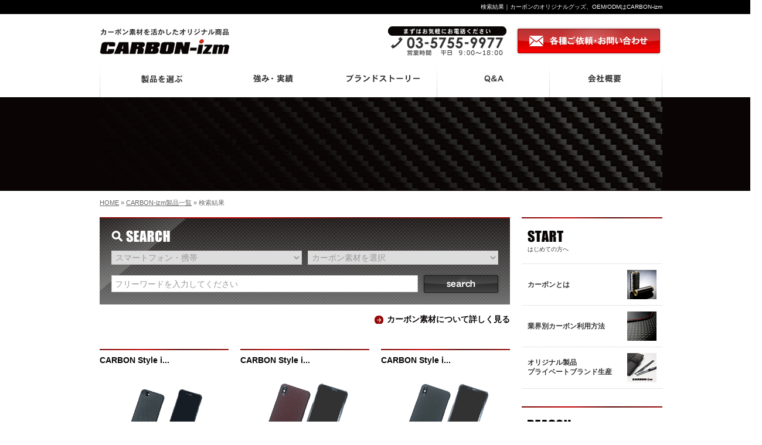

--- FILE ---
content_type: text/html; charset=UTF-8
request_url: https://www.carbon-izm.com/?product_cat=sp_mobile&c_material=&product_status=&s=
body_size: 9573
content:
<?xml version="1.0" encoding="UTF-8"?><!DOCTYPE html PUBLIC "-//W3C//DTD XHTML 1.0 Transitional//EN" "http://www.w3.org/TR/xhtml1/DTD/xhtml1-transitional.dtd">
<html xmlns="http://www.w3.org/1999/xhtml" xml:lang="ja" lang="ja">
<head><!-- Google Tag Manager -->
<script>(function(w,d,s,l,i){w[l]=w[l]||[];w[l].push({'gtm.start':
new Date().getTime(),event:'gtm.js'});var f=d.getElementsByTagName(s)[0],
j=d.createElement(s),dl=l!='dataLayer'?'&l='+l:'';j.async=true;j.src=
'https://www.googletagmanager.com/gtm.js?id='+i+dl;f.parentNode.insertBefore(j,f);
})(window,document,'script','dataLayer','GTM-WXLCBRG');</script>
<!-- End Google Tag Manager -->
<meta http-equiv="Content-Type" content="text/html; charset=utf-8" />
<meta http-equiv="content-style-type" content="text/css" />
<meta http-equiv="content-script-type" content="text/javascript" />
<title>検索結果｜カーボン製品の製作・素材加工はCARBON-izm</title>
<meta name="keywords" content="カーボン製品,素材,ケース,財布,アタッシュケース,イベント,新製品" />
<meta name="description" content="カーボン製オリジナルグッズの製作・加工を行うCARBON-izmの各種イベント出店情報、新製品情報をご案内します。当社は、素材にカーボンを使ったオリジナルグッズや、OEM/ODM製品の製作・加工を承っています。企画から設計・生産までの一貫対応で、高いデザイン性と品質を両立いたします。" />
<link href="https://www.carbon-izm.com/css/styles.css" rel="stylesheet" type="text/css" media="all" />

<!--    --><!--        <link href="https://www.carbon-izm.com/css/styles.css" rel="stylesheet" type="text/css" media="all" />-->
<!--    -->
<link href="https://www.carbon-izm.com/wp/wp-content/themes/trykits/style.css" rel="stylesheet" type="text/css" />
<script type="text/javascript" src="https://www.carbon-izm.com/js/common.js"></script>
<script type="text/javascript" src="https://www.carbon-izm.com/js/heightLine.js"></script><!-- Google Analytics start -->
<script type="text/javascript" src="https://www.carbon-izm.com/js/placeholder.js"></script>
<script type="text/javascript">
$(function(){
	$("#content .searchBox dl input:text").setupPlaceholder();
});
</script>

<!-- FB btn -->
<div id="fb-root"></div>
<script>(function(d, s, id) {
  var js, fjs = d.getElementsByTagName(s)[0];
  if (d.getElementById(id)) return;
  js = d.createElement(s); js.id = id;
  js.src = "//connect.facebook.net/ja_JP/sdk.js#xfbml=1&version=v2.3";
  fjs.parentNode.insertBefore(js, fjs);
}(document, 'script', 'facebook-jssdk'));</script>

<meta name='robots' content='noindex, follow, max-image-preview:large' />
	<style>img:is([sizes="auto" i], [sizes^="auto," i]) { contain-intrinsic-size: 3000px 1500px }</style>
	<script type="text/javascript">
/* <![CDATA[ */
window._wpemojiSettings = {"baseUrl":"https:\/\/s.w.org\/images\/core\/emoji\/15.0.3\/72x72\/","ext":".png","svgUrl":"https:\/\/s.w.org\/images\/core\/emoji\/15.0.3\/svg\/","svgExt":".svg","source":{"concatemoji":"https:\/\/www.carbon-izm.com\/wp\/wp-includes\/js\/wp-emoji-release.min.js?ver=6.7.4"}};
/*! This file is auto-generated */
!function(i,n){var o,s,e;function c(e){try{var t={supportTests:e,timestamp:(new Date).valueOf()};sessionStorage.setItem(o,JSON.stringify(t))}catch(e){}}function p(e,t,n){e.clearRect(0,0,e.canvas.width,e.canvas.height),e.fillText(t,0,0);var t=new Uint32Array(e.getImageData(0,0,e.canvas.width,e.canvas.height).data),r=(e.clearRect(0,0,e.canvas.width,e.canvas.height),e.fillText(n,0,0),new Uint32Array(e.getImageData(0,0,e.canvas.width,e.canvas.height).data));return t.every(function(e,t){return e===r[t]})}function u(e,t,n){switch(t){case"flag":return n(e,"\ud83c\udff3\ufe0f\u200d\u26a7\ufe0f","\ud83c\udff3\ufe0f\u200b\u26a7\ufe0f")?!1:!n(e,"\ud83c\uddfa\ud83c\uddf3","\ud83c\uddfa\u200b\ud83c\uddf3")&&!n(e,"\ud83c\udff4\udb40\udc67\udb40\udc62\udb40\udc65\udb40\udc6e\udb40\udc67\udb40\udc7f","\ud83c\udff4\u200b\udb40\udc67\u200b\udb40\udc62\u200b\udb40\udc65\u200b\udb40\udc6e\u200b\udb40\udc67\u200b\udb40\udc7f");case"emoji":return!n(e,"\ud83d\udc26\u200d\u2b1b","\ud83d\udc26\u200b\u2b1b")}return!1}function f(e,t,n){var r="undefined"!=typeof WorkerGlobalScope&&self instanceof WorkerGlobalScope?new OffscreenCanvas(300,150):i.createElement("canvas"),a=r.getContext("2d",{willReadFrequently:!0}),o=(a.textBaseline="top",a.font="600 32px Arial",{});return e.forEach(function(e){o[e]=t(a,e,n)}),o}function t(e){var t=i.createElement("script");t.src=e,t.defer=!0,i.head.appendChild(t)}"undefined"!=typeof Promise&&(o="wpEmojiSettingsSupports",s=["flag","emoji"],n.supports={everything:!0,everythingExceptFlag:!0},e=new Promise(function(e){i.addEventListener("DOMContentLoaded",e,{once:!0})}),new Promise(function(t){var n=function(){try{var e=JSON.parse(sessionStorage.getItem(o));if("object"==typeof e&&"number"==typeof e.timestamp&&(new Date).valueOf()<e.timestamp+604800&&"object"==typeof e.supportTests)return e.supportTests}catch(e){}return null}();if(!n){if("undefined"!=typeof Worker&&"undefined"!=typeof OffscreenCanvas&&"undefined"!=typeof URL&&URL.createObjectURL&&"undefined"!=typeof Blob)try{var e="postMessage("+f.toString()+"("+[JSON.stringify(s),u.toString(),p.toString()].join(",")+"));",r=new Blob([e],{type:"text/javascript"}),a=new Worker(URL.createObjectURL(r),{name:"wpTestEmojiSupports"});return void(a.onmessage=function(e){c(n=e.data),a.terminate(),t(n)})}catch(e){}c(n=f(s,u,p))}t(n)}).then(function(e){for(var t in e)n.supports[t]=e[t],n.supports.everything=n.supports.everything&&n.supports[t],"flag"!==t&&(n.supports.everythingExceptFlag=n.supports.everythingExceptFlag&&n.supports[t]);n.supports.everythingExceptFlag=n.supports.everythingExceptFlag&&!n.supports.flag,n.DOMReady=!1,n.readyCallback=function(){n.DOMReady=!0}}).then(function(){return e}).then(function(){var e;n.supports.everything||(n.readyCallback(),(e=n.source||{}).concatemoji?t(e.concatemoji):e.wpemoji&&e.twemoji&&(t(e.twemoji),t(e.wpemoji)))}))}((window,document),window._wpemojiSettings);
/* ]]> */
</script>
<style id='wp-emoji-styles-inline-css' type='text/css'>

	img.wp-smiley, img.emoji {
		display: inline !important;
		border: none !important;
		box-shadow: none !important;
		height: 1em !important;
		width: 1em !important;
		margin: 0 0.07em !important;
		vertical-align: -0.1em !important;
		background: none !important;
		padding: 0 !important;
	}
</style>
<link rel='stylesheet' id='wp-block-library-css' href='https://www.carbon-izm.com/wp/wp-includes/css/dist/block-library/style.min.css?ver=6.7.4' type='text/css' media='all' />
<style id='classic-theme-styles-inline-css' type='text/css'>
/*! This file is auto-generated */
.wp-block-button__link{color:#fff;background-color:#32373c;border-radius:9999px;box-shadow:none;text-decoration:none;padding:calc(.667em + 2px) calc(1.333em + 2px);font-size:1.125em}.wp-block-file__button{background:#32373c;color:#fff;text-decoration:none}
</style>
<style id='global-styles-inline-css' type='text/css'>
:root{--wp--preset--aspect-ratio--square: 1;--wp--preset--aspect-ratio--4-3: 4/3;--wp--preset--aspect-ratio--3-4: 3/4;--wp--preset--aspect-ratio--3-2: 3/2;--wp--preset--aspect-ratio--2-3: 2/3;--wp--preset--aspect-ratio--16-9: 16/9;--wp--preset--aspect-ratio--9-16: 9/16;--wp--preset--color--black: #000000;--wp--preset--color--cyan-bluish-gray: #abb8c3;--wp--preset--color--white: #ffffff;--wp--preset--color--pale-pink: #f78da7;--wp--preset--color--vivid-red: #cf2e2e;--wp--preset--color--luminous-vivid-orange: #ff6900;--wp--preset--color--luminous-vivid-amber: #fcb900;--wp--preset--color--light-green-cyan: #7bdcb5;--wp--preset--color--vivid-green-cyan: #00d084;--wp--preset--color--pale-cyan-blue: #8ed1fc;--wp--preset--color--vivid-cyan-blue: #0693e3;--wp--preset--color--vivid-purple: #9b51e0;--wp--preset--gradient--vivid-cyan-blue-to-vivid-purple: linear-gradient(135deg,rgba(6,147,227,1) 0%,rgb(155,81,224) 100%);--wp--preset--gradient--light-green-cyan-to-vivid-green-cyan: linear-gradient(135deg,rgb(122,220,180) 0%,rgb(0,208,130) 100%);--wp--preset--gradient--luminous-vivid-amber-to-luminous-vivid-orange: linear-gradient(135deg,rgba(252,185,0,1) 0%,rgba(255,105,0,1) 100%);--wp--preset--gradient--luminous-vivid-orange-to-vivid-red: linear-gradient(135deg,rgba(255,105,0,1) 0%,rgb(207,46,46) 100%);--wp--preset--gradient--very-light-gray-to-cyan-bluish-gray: linear-gradient(135deg,rgb(238,238,238) 0%,rgb(169,184,195) 100%);--wp--preset--gradient--cool-to-warm-spectrum: linear-gradient(135deg,rgb(74,234,220) 0%,rgb(151,120,209) 20%,rgb(207,42,186) 40%,rgb(238,44,130) 60%,rgb(251,105,98) 80%,rgb(254,248,76) 100%);--wp--preset--gradient--blush-light-purple: linear-gradient(135deg,rgb(255,206,236) 0%,rgb(152,150,240) 100%);--wp--preset--gradient--blush-bordeaux: linear-gradient(135deg,rgb(254,205,165) 0%,rgb(254,45,45) 50%,rgb(107,0,62) 100%);--wp--preset--gradient--luminous-dusk: linear-gradient(135deg,rgb(255,203,112) 0%,rgb(199,81,192) 50%,rgb(65,88,208) 100%);--wp--preset--gradient--pale-ocean: linear-gradient(135deg,rgb(255,245,203) 0%,rgb(182,227,212) 50%,rgb(51,167,181) 100%);--wp--preset--gradient--electric-grass: linear-gradient(135deg,rgb(202,248,128) 0%,rgb(113,206,126) 100%);--wp--preset--gradient--midnight: linear-gradient(135deg,rgb(2,3,129) 0%,rgb(40,116,252) 100%);--wp--preset--font-size--small: 13px;--wp--preset--font-size--medium: 20px;--wp--preset--font-size--large: 36px;--wp--preset--font-size--x-large: 42px;--wp--preset--spacing--20: 0.44rem;--wp--preset--spacing--30: 0.67rem;--wp--preset--spacing--40: 1rem;--wp--preset--spacing--50: 1.5rem;--wp--preset--spacing--60: 2.25rem;--wp--preset--spacing--70: 3.38rem;--wp--preset--spacing--80: 5.06rem;--wp--preset--shadow--natural: 6px 6px 9px rgba(0, 0, 0, 0.2);--wp--preset--shadow--deep: 12px 12px 50px rgba(0, 0, 0, 0.4);--wp--preset--shadow--sharp: 6px 6px 0px rgba(0, 0, 0, 0.2);--wp--preset--shadow--outlined: 6px 6px 0px -3px rgba(255, 255, 255, 1), 6px 6px rgba(0, 0, 0, 1);--wp--preset--shadow--crisp: 6px 6px 0px rgba(0, 0, 0, 1);}:where(.is-layout-flex){gap: 0.5em;}:where(.is-layout-grid){gap: 0.5em;}body .is-layout-flex{display: flex;}.is-layout-flex{flex-wrap: wrap;align-items: center;}.is-layout-flex > :is(*, div){margin: 0;}body .is-layout-grid{display: grid;}.is-layout-grid > :is(*, div){margin: 0;}:where(.wp-block-columns.is-layout-flex){gap: 2em;}:where(.wp-block-columns.is-layout-grid){gap: 2em;}:where(.wp-block-post-template.is-layout-flex){gap: 1.25em;}:where(.wp-block-post-template.is-layout-grid){gap: 1.25em;}.has-black-color{color: var(--wp--preset--color--black) !important;}.has-cyan-bluish-gray-color{color: var(--wp--preset--color--cyan-bluish-gray) !important;}.has-white-color{color: var(--wp--preset--color--white) !important;}.has-pale-pink-color{color: var(--wp--preset--color--pale-pink) !important;}.has-vivid-red-color{color: var(--wp--preset--color--vivid-red) !important;}.has-luminous-vivid-orange-color{color: var(--wp--preset--color--luminous-vivid-orange) !important;}.has-luminous-vivid-amber-color{color: var(--wp--preset--color--luminous-vivid-amber) !important;}.has-light-green-cyan-color{color: var(--wp--preset--color--light-green-cyan) !important;}.has-vivid-green-cyan-color{color: var(--wp--preset--color--vivid-green-cyan) !important;}.has-pale-cyan-blue-color{color: var(--wp--preset--color--pale-cyan-blue) !important;}.has-vivid-cyan-blue-color{color: var(--wp--preset--color--vivid-cyan-blue) !important;}.has-vivid-purple-color{color: var(--wp--preset--color--vivid-purple) !important;}.has-black-background-color{background-color: var(--wp--preset--color--black) !important;}.has-cyan-bluish-gray-background-color{background-color: var(--wp--preset--color--cyan-bluish-gray) !important;}.has-white-background-color{background-color: var(--wp--preset--color--white) !important;}.has-pale-pink-background-color{background-color: var(--wp--preset--color--pale-pink) !important;}.has-vivid-red-background-color{background-color: var(--wp--preset--color--vivid-red) !important;}.has-luminous-vivid-orange-background-color{background-color: var(--wp--preset--color--luminous-vivid-orange) !important;}.has-luminous-vivid-amber-background-color{background-color: var(--wp--preset--color--luminous-vivid-amber) !important;}.has-light-green-cyan-background-color{background-color: var(--wp--preset--color--light-green-cyan) !important;}.has-vivid-green-cyan-background-color{background-color: var(--wp--preset--color--vivid-green-cyan) !important;}.has-pale-cyan-blue-background-color{background-color: var(--wp--preset--color--pale-cyan-blue) !important;}.has-vivid-cyan-blue-background-color{background-color: var(--wp--preset--color--vivid-cyan-blue) !important;}.has-vivid-purple-background-color{background-color: var(--wp--preset--color--vivid-purple) !important;}.has-black-border-color{border-color: var(--wp--preset--color--black) !important;}.has-cyan-bluish-gray-border-color{border-color: var(--wp--preset--color--cyan-bluish-gray) !important;}.has-white-border-color{border-color: var(--wp--preset--color--white) !important;}.has-pale-pink-border-color{border-color: var(--wp--preset--color--pale-pink) !important;}.has-vivid-red-border-color{border-color: var(--wp--preset--color--vivid-red) !important;}.has-luminous-vivid-orange-border-color{border-color: var(--wp--preset--color--luminous-vivid-orange) !important;}.has-luminous-vivid-amber-border-color{border-color: var(--wp--preset--color--luminous-vivid-amber) !important;}.has-light-green-cyan-border-color{border-color: var(--wp--preset--color--light-green-cyan) !important;}.has-vivid-green-cyan-border-color{border-color: var(--wp--preset--color--vivid-green-cyan) !important;}.has-pale-cyan-blue-border-color{border-color: var(--wp--preset--color--pale-cyan-blue) !important;}.has-vivid-cyan-blue-border-color{border-color: var(--wp--preset--color--vivid-cyan-blue) !important;}.has-vivid-purple-border-color{border-color: var(--wp--preset--color--vivid-purple) !important;}.has-vivid-cyan-blue-to-vivid-purple-gradient-background{background: var(--wp--preset--gradient--vivid-cyan-blue-to-vivid-purple) !important;}.has-light-green-cyan-to-vivid-green-cyan-gradient-background{background: var(--wp--preset--gradient--light-green-cyan-to-vivid-green-cyan) !important;}.has-luminous-vivid-amber-to-luminous-vivid-orange-gradient-background{background: var(--wp--preset--gradient--luminous-vivid-amber-to-luminous-vivid-orange) !important;}.has-luminous-vivid-orange-to-vivid-red-gradient-background{background: var(--wp--preset--gradient--luminous-vivid-orange-to-vivid-red) !important;}.has-very-light-gray-to-cyan-bluish-gray-gradient-background{background: var(--wp--preset--gradient--very-light-gray-to-cyan-bluish-gray) !important;}.has-cool-to-warm-spectrum-gradient-background{background: var(--wp--preset--gradient--cool-to-warm-spectrum) !important;}.has-blush-light-purple-gradient-background{background: var(--wp--preset--gradient--blush-light-purple) !important;}.has-blush-bordeaux-gradient-background{background: var(--wp--preset--gradient--blush-bordeaux) !important;}.has-luminous-dusk-gradient-background{background: var(--wp--preset--gradient--luminous-dusk) !important;}.has-pale-ocean-gradient-background{background: var(--wp--preset--gradient--pale-ocean) !important;}.has-electric-grass-gradient-background{background: var(--wp--preset--gradient--electric-grass) !important;}.has-midnight-gradient-background{background: var(--wp--preset--gradient--midnight) !important;}.has-small-font-size{font-size: var(--wp--preset--font-size--small) !important;}.has-medium-font-size{font-size: var(--wp--preset--font-size--medium) !important;}.has-large-font-size{font-size: var(--wp--preset--font-size--large) !important;}.has-x-large-font-size{font-size: var(--wp--preset--font-size--x-large) !important;}
:where(.wp-block-post-template.is-layout-flex){gap: 1.25em;}:where(.wp-block-post-template.is-layout-grid){gap: 1.25em;}
:where(.wp-block-columns.is-layout-flex){gap: 2em;}:where(.wp-block-columns.is-layout-grid){gap: 2em;}
:root :where(.wp-block-pullquote){font-size: 1.5em;line-height: 1.6;}
</style>
<link rel="https://api.w.org/" href="https://www.carbon-izm.com/wp-json/" /><link rel="icon" href="https://www.carbon-izm.com/wp/wp-content/uploads/2022/06/cropped-info_photo02-32x32.jpg" sizes="32x32" />
<link rel="icon" href="https://www.carbon-izm.com/wp/wp-content/uploads/2022/06/cropped-info_photo02-192x192.jpg" sizes="192x192" />
<link rel="apple-touch-icon" href="https://www.carbon-izm.com/wp/wp-content/uploads/2022/06/cropped-info_photo02-180x180.jpg" />
<meta name="msapplication-TileImage" content="https://www.carbon-izm.com/wp/wp-content/uploads/2022/06/cropped-info_photo02-270x270.jpg" />
		<style type="text/css" id="wp-custom-css">
			.sEcshop  {
	overflow: hidden;
	height: 40px;
	margin: 10px 0;
	padding: 0;
}
.sEcshop a {
	display: block;
	position: relative;
	z-index: 100;
	text-align:center;
	background: #ddd;
	color: #000;
	font-weight: bold;
	line-height: 40px;
	text-decoration:none;
}
.sEcshop a:before {
	display: block;
	content: "";
	position: absolute;
	top: 35%;
	left: 15px;
	width: 0;
	height: 0;
	border: 6px solid transparent;       
	border-left: 6px solid #880000;
}
.sEcshop a:hover {
		background: #e5e5e5;
}		</style>
		
<!-- Google Analytics start -->
<script type="text/javascript">
  (function(i,s,o,g,r,a,m){i['GoogleAnalyticsObject']=r;i[r]=i[r]||function(){
  (i[r].q=i[r].q||[]).push(arguments)},i[r].l=1*new Date();a=s.createElement(o),
  m=s.getElementsByTagName(o)[0];a.async=1;a.src=g;m.parentNode.insertBefore(a,m)
  })(window,document,'script','//www.google-analytics.com/analytics.js','ga');

  ga('create', 'UA-62933501-18', 'auto');
  ga('send', 'pageview');

</script>
<!-- Google Analytics end -->
<link rel="alternate" media="only screen and (max-width: 640px)" href="https://carbon-izm.smart-change.info/?product_cat=sp_mobile&c_material=&product_status=&s=" />
<!-- SmartChange start -->
<script type="text/javascript">
/**
 * Smart Change Distribution 
 * please place this code below the tag of Google Analytics.
 * このタグをGAタグより下に設置してください。
 */
!function(){
	var ACCOUNT = 'carbon-izm',
		DOMAIN  = 'carbon-izm.com',
		MOBILE  = /(?:iPhone|iPod|Android.*Mobile|IEMobile)/i,
		h = (document.referrer || '').match(/^http[s]?\:\/\/([^\/]+)\//i) ? RegExp.$1 : '';
	
	if( ( !h || ( !h.match(ACCOUNT) && !h.match(DOMAIN) ) ) && MOBILE.exec( navigator.userAgent ) ) {
		if(confirm("このサイトにはスマートフォン用のサイトがあります。\n表示しますか？")){
			var dest = location.protocol + '//' + ACCOUNT + '.smart-change.info' + 
						location.pathname + (location.search||'') + (location.hash||'');
				location.href = dest;
		}
	}
}()
</script>
<!-- SmartChange end -->
	
<!-- Global site tag (gtag.js) - Google Analytics -->
<script async src="https://www.googletagmanager.com/gtag/js?id=UA-158891212-1"></script>
<script>
  window.dataLayer = window.dataLayer || [];
  function gtag(){dataLayer.push(arguments);}
  gtag('js', new Date());

  gtag('config', 'UA-158891212-1');
</script>	

<meta property="og:url" content="https://www.carbon-izm.com/product/">
<meta property="og:type" content="website">
<meta property="og:image" content="https://www.carbon-izm.com/images/index_photo02.jpg">
<meta property="og:title" content="CARBON-izm製品一覧｜カーボン製品の製作・素材加工はCARBON-izm">
</head>
<body id="product"><!-- Google Tag Manager (noscript) -->
<noscript><iframe src="https://www.googletagmanager.com/ns.html?id=GTM-WXLCBRG"
height="0" width="0" style="display:none;visibility:hidden"></iframe></noscript>
<!-- End Google Tag Manager (noscript) -->
<div id="container">
	<div id="header">
		<h1><span> 検索結果｜カーボンのオリジナルグッズ、OEM/ODMはCARBON-izm</span></h1>
		<div class="hBox clearfix">
			<div class="logo"><a href="https://www.carbon-izm.com/"><img src="https://www.carbon-izm.com/images/header_logo.png" alt="カーボン素材を活かしたオリジナル商品 CARBON-izm" width="221" height="45" /></a></div>
			<ul class="contactUl clearfix">
				<li><img src="https://www.carbon-izm.com/images/header_tel.png" alt="まずはお気軽にお電話ください 03-5755-9977" width="202" height="50" /></li>
				<li><a href="https://www.carbon-izm.com/contact/"><img src="https://www.carbon-izm.com/images/com_link01_off.jpg" alt="各種ご依頼・お問い合わせ" width="251" height="50" /></a></li>
			</ul>
		</div>
	</div>
	<!-- /#header -->
		<div id="gNavi">
		<ul id="nav" class="clearfix">
			<li class="navi01"><a href="https://www.carbon-izm.com/product/"><img src="https://www.carbon-izm.com/images/g_navi01_off.jpg" alt="製品を選ぶ" width="180" height="60" /></a>
								<div class="menuBox clearfix">
										<div class="subBox"><p><a href="https://www.carbon-izm.com/?product_cat=home_fashion&c_material=&product_status=&s=">ホームファッション</a></p><p><a href="https://www.carbon-izm.com/?product_cat=%e3%82%b5%e3%83%b3%e3%83%97%e3%83%ab&c_material=&product_status=&s=">サンプル</a></p><p><a href="https://www.carbon-izm.com/?product_cat=%e3%83%93%e3%82%b8%e3%83%8d%e3%82%b9&c_material=&product_status=&s=">ビジネス</a></p><p><a href="https://www.carbon-izm.com/?product_cat=pc_desctop&c_material=&product_status=&s=">PC・デスクトップ</a></p><p><a href="https://www.carbon-izm.com/?product_cat=bag&c_material=&product_status=&s=">バッグ・カバン</a></p></div>
					<div class="subBox"><p><a href="https://www.carbon-izm.com/?product_cat=material_diy&c_material=&product_status=&s=">マテリアル・DIY</a></p><p><a href="https://www.carbon-izm.com/?product_cat=%e3%83%95%e3%82%a1%e3%83%83%e3%82%b7%e3%83%a7%e3%83%b3&c_material=&product_status=&s=">ファッション</a></p><p><a href="https://www.carbon-izm.com/?product_cat=new_arrival&c_material=&product_status=&s=">新商品</a></p><p><a href="https://www.carbon-izm.com/?product_cat=sp_mobile&c_material=&product_status=&s=">スマートフォン・携帯</a></p><p><a href="https://www.carbon-izm.com/?product_cat=key_ring&c_material=&product_status=&s=">キーホルダー</a></p></div>
					<div class="subBox"><p><a href="https://www.carbon-izm.com/?product_cat=others&c_material=&product_status=&s=">その他</a></p><p><a href="https://www.carbon-izm.com/?product_cat=%e3%82%aa%e3%83%bc%e3%83%88%e3%82%a2%e3%82%af%e3%82%bb%e3%82%b5%e3%83%aa%e3%83%bc&c_material=&product_status=&s=">オートアクセサリー</a></p><p><a href="https://www.carbon-izm.com/?product_cat=stationery&c_material=&product_status=&s=">ステーショナリー（ペン・定規・ノート）</a></p><p><a href="https://www.carbon-izm.com/?product_cat=wallet&c_material=&product_status=&s=">財布・カードケース</a></p><p><a href="https://www.carbon-izm.com/?product_cat=auto_parts&c_material=&product_status=&s=">オートパーツ</a></p></div>
				</div>
							</li>
			<li class="navi02"><a href="https://www.carbon-izm.com/advantage/"><img src="https://www.carbon-izm.com/images/g_navi02_off.jpg" alt="強み・実績" width="180" height="60" /></a></li>
			<li class="navi03"><a href="https://www.carbon-izm.com/advantage/story.php"><img src="https://www.carbon-izm.com/images/g_navi03_off.jpg" alt="ブランドストーリー" width="180" height="60" /></a></li>
			<li class="navi04"><a href="https://www.carbon-izm.com/company/"><img src="https://www.carbon-izm.com/images/g_navi04_off.jpg" alt="お問い合わせからの流れ" width="180" height="60" /></a></li>
			<li class="navi05"><a href="https://www.carbon-izm.com/company/privacy.php"><img src="https://www.carbon-izm.com/images/g_navi05_off.jpg" alt="会社概要" width="180" height="60" /></a></li>
		</ul>
	</div>
	<!-- /#gNavi --> 
	<div class="pageTitle">
		<h2>CARBON-izm製品一覧</h2>
	</div>
	<div id="main" class="clearfix">
		<div class="socialBox clearfix">
			<ul class="pagePath">
				<li><a href="https://www.carbon-izm.com/">HOME</a> &raquo; </li>
				<li><a href="https://www.carbon-izm.com/product/">CARBON-izm製品一覧</a> &raquo; </li>
				<li>検索結果</li>
			</ul>
			<div class="fb-like" data-href="https://www.carbon-izm.com/product/" data-layout="button_count" data-action="like" data-show-faces="true" data-share="false"></div>
		</div>
		<div id="content">
						<div class="searchBox">
				<p><img src="https://www.carbon-izm.com/images/product_imgtext.png" alt="SEARCH" /></p>
				<form method="get" action="https://www.carbon-izm.com">
					<ul class="clearfix">
						<li>
							<select name="product_cat">
								<option value="">製品カテゴリを選択</option>
																<option value="home_fashion">ホームファッション</option>
																<option value="material_diy">マテリアル・DIY</option>
																<option value="others">その他</option>
																<option value="%e3%82%b5%e3%83%b3%e3%83%97%e3%83%ab">サンプル</option>
																<option value="%e3%83%95%e3%82%a1%e3%83%83%e3%82%b7%e3%83%a7%e3%83%b3">ファッション</option>
																<option value="%e3%82%aa%e3%83%bc%e3%83%88%e3%82%a2%e3%82%af%e3%82%bb%e3%82%b5%e3%83%aa%e3%83%bc">オートアクセサリー</option>
																<option value="%e3%83%93%e3%82%b8%e3%83%8d%e3%82%b9">ビジネス</option>
																<option value="new_arrival">新商品</option>
																<option value="stationery">ステーショナリー（ペン・定規・ノート）</option>
																<option value="pc_desctop">PC・デスクトップ</option>
																<option value="sp_mobile" selected>スマートフォン・携帯</option>
																<option value="wallet">財布・カードケース</option>
																<option value="bag">バッグ・カバン</option>
																<option value="key_ring">キーホルダー</option>
																<option value="auto_parts">オートパーツ</option>
															</select>
						</li>
						<li>
							<select name="c_material">
								<option value="">カーボン素材を選択</option>
																<option value="txs">TXS</option>
																<option value="etc">etc...</option>
																<option value="cbc">CBC</option>
																<option value="cbl">CBL</option>
																<option value="csl">CSL</option>
																<option value="csp">CSP</option>
																<option value="css">CSS</option>
																<option value="txc">TXC</option>
																<option value="txp">TXP</option>
																<option value="tss">TSS</option>
															</select>
						</li>
					</ul>
					<dl class="clearfix">
						<dt>
														<input type="text" value="" name="s" title="フリーワードを入力してください" />
													</dt>
						<dd>
							<input type="submit" id="submitBtn" value="search" />
						</dd>
					</dl>
				</form>
			</div>
			<p class="carbonDetail_src"><a href="https://www.carbon-izm.com/info/#a02">カーボン素材について詳しく見る</a></p>
			<div class="productBox clearfix">
								<div class="itemBox">
										<p>CARBON Style i...</p>
					<div class="photoBox">
						<div class="photo">
							<a href="https://www.carbon-izm.com/product/sp_mobile/920/">
																<img src="https://www.carbon-izm.com/wp/wp-content/uploads/2019/03/CB100-0001_08_500px.jpg" alt="" />
															</a>
						</div>
					</div>
					<div class="link"><a href="https://www.carbon-izm.com/product/sp_mobile/920/">詳しく見る</a></div>
				</div>
								<div class="itemBox">
										<p>CARBON Style i...</p>
					<div class="photoBox">
						<div class="photo">
							<a href="https://www.carbon-izm.com/product/sp_mobile/886/">
																<img src="https://www.carbon-izm.com/wp/wp-content/uploads/2019/03/CB100-0011_01_500px.jpg" alt="" />
															</a>
						</div>
					</div>
					<div class="link"><a href="https://www.carbon-izm.com/product/sp_mobile/886/">詳しく見る</a></div>
				</div>
								<div class="itemBox">
										<p>CARBON Style i...</p>
					<div class="photoBox">
						<div class="photo">
							<a href="https://www.carbon-izm.com/product/sp_mobile/879/">
																<img src="https://www.carbon-izm.com/wp/wp-content/uploads/2019/03/CB100-0010_01_500px.jpg" alt="" />
															</a>
						</div>
					</div>
					<div class="link"><a href="https://www.carbon-izm.com/product/sp_mobile/879/">詳しく見る</a></div>
				</div>
								<div class="itemBox">
										<p>CARBON Style i...</p>
					<div class="photoBox">
						<div class="photo">
							<a href="https://www.carbon-izm.com/product/sp_mobile/869/">
																<img src="https://www.carbon-izm.com/wp/wp-content/uploads/2019/03/CB100-0009_01_500px.jpg" alt="" />
															</a>
						</div>
					</div>
					<div class="link"><a href="https://www.carbon-izm.com/product/sp_mobile/869/">詳しく見る</a></div>
				</div>
								<div class="itemBox">
										<p>CARBON Style i...</p>
					<div class="photoBox">
						<div class="photo">
							<a href="https://www.carbon-izm.com/product/sp_mobile/863/">
																<img src="https://www.carbon-izm.com/wp/wp-content/uploads/2019/03/CB100-0008_01_500px1.jpg" alt="" />
															</a>
						</div>
					</div>
					<div class="link"><a href="https://www.carbon-izm.com/product/sp_mobile/863/">詳しく見る</a></div>
				</div>
								<div class="itemBox">
										<p>CARBON Style i...</p>
					<div class="photoBox">
						<div class="photo">
							<a href="https://www.carbon-izm.com/product/sp_mobile/856/">
																<img src="https://www.carbon-izm.com/wp/wp-content/uploads/2019/03/CB100-0008_01_500px.jpg" alt="" />
															</a>
						</div>
					</div>
					<div class="link"><a href="https://www.carbon-izm.com/product/sp_mobile/856/">詳しく見る</a></div>
				</div>
								<div class="itemBox">
										<p>CARBON Style i...</p>
					<div class="photoBox">
						<div class="photo">
							<a href="https://www.carbon-izm.com/product/sp_mobile/848/">
																<img src="https://www.carbon-izm.com/wp/wp-content/uploads/2019/03/CB100-0007_01_500px.jpg" alt="" />
															</a>
						</div>
					</div>
					<div class="link"><a href="https://www.carbon-izm.com/product/sp_mobile/848/">詳しく見る</a></div>
				</div>
								<div class="itemBox">
										<p>CARBON Style i...</p>
					<div class="photoBox">
						<div class="photo">
							<a href="https://www.carbon-izm.com/product/sp_mobile/839/">
																<img src="https://www.carbon-izm.com/wp/wp-content/uploads/2019/03/CB100-0004_05_500px.jpg" alt="" />
															</a>
						</div>
					</div>
					<div class="link"><a href="https://www.carbon-izm.com/product/sp_mobile/839/">詳しく見る</a></div>
				</div>
								<div class="itemBox">
										<p>CARBON Style i...</p>
					<div class="photoBox">
						<div class="photo">
							<a href="https://www.carbon-izm.com/product/sp_mobile/821/">
																<img src="https://www.carbon-izm.com/wp/wp-content/uploads/2019/03/CB100-0003_06_500px.jpg" alt="" />
															</a>
						</div>
					</div>
					<div class="link"><a href="https://www.carbon-izm.com/product/sp_mobile/821/">詳しく見る</a></div>
				</div>
								<div class="itemBox">
										<p>CARBON Style i...</p>
					<div class="photoBox">
						<div class="photo">
							<a href="https://www.carbon-izm.com/product/sp_mobile/805/">
																<img src="https://www.carbon-izm.com/wp/wp-content/uploads/2019/03/CB100-0002_01_500px.jpg" alt="" />
															</a>
						</div>
					</div>
					<div class="link"><a href="https://www.carbon-izm.com/product/sp_mobile/805/">詳しく見る</a></div>
				</div>
								<div class="itemBox">
										<p>CARBON Style i...</p>
					<div class="photoBox">
						<div class="photo">
							<a href="https://www.carbon-izm.com/product/sp_mobile/790/">
																<img src="https://www.carbon-izm.com/wp/wp-content/uploads/2019/03/CB100-0001_08_500px.jpg" alt="" />
															</a>
						</div>
					</div>
					<div class="link"><a href="https://www.carbon-izm.com/product/sp_mobile/790/">詳しく見る</a></div>
				</div>
								<div class="itemBox">
										<p>iPhone CBCケース ...</p>
					<div class="photoBox">
						<div class="photo">
							<a href="https://www.carbon-izm.com/product/sp_mobile/741/">
																<img src="https://www.carbon-izm.com/wp/wp-content/uploads/2019/03/CB100-000_04_500px1.jpg" alt="" />
															</a>
						</div>
					</div>
					<div class="link"><a href="https://www.carbon-izm.com/product/sp_mobile/741/">詳しく見る</a></div>
				</div>
							</div>
			<div class="pageList">
<ul class='page-numbers'>
	<li><span aria-current="page" class="page-numbers current">1</span></li>
	<li><a class="page-numbers" href="https://www.carbon-izm.com/page/2/?product_cat=sp_mobile&#038;c_material=&#038;product_status=&#038;s=">2</a></li>
	<li><a class="next page-numbers" href="https://www.carbon-izm.com/page/2/?product_cat=sp_mobile&#038;c_material=&#038;product_status=&#038;s="></a></li>
</ul>
</div>
		</div>
		<!-- /#content -->
		<div id="side">
			<p><img src="https://www.carbon-izm.com/images/s_imgtext01.png" alt="START" width="61" height="21" />はじめての方へ</p>
			<div class="sInner">
				<div class="sImgBox"> <a href="https://www.carbon-izm.com/info/" class="clearfix"> <span class="photo"><img src="https://www.carbon-izm.com/images/side_img01.jpg" alt="カーボングッズ" width="50" height="50" /></span> <span class="text">カーボンとは</span> </a> </div>
				<div class="sImgBox"> <a href="https://www.carbon-izm.com/info/use.php" class="clearfix"> <span class="photo"><img src="https://www.carbon-izm.com/images/side_img02.jpg" alt="カーボングッズ" width="50" height="50" /></span> <span class="text">業界別カーボン利用方法</span> </a> </div>
				<div class="sImgBox last"> <a href="https://www.carbon-izm.com/info/original.php" class="clearfix"> <span class="photo"><img src="https://www.carbon-izm.com/images/side_img03.jpg" alt="カーボングッズ" width="50" height="50" /></span> <span class="text">オリジナル製品<br />
					プライベートブランド生産</span> </a> </div>
			</div>
			<p><img src="https://www.carbon-izm.com/images/s_imgtext02.png" alt="REASON" width="74" height="21" />選ばれる理由</p>
			<div class="sInner">
				<div class="sImgBox"> <a href="https://www.carbon-izm.com/advantage/" class="clearfix"> <span class="photo"><img src="https://www.carbon-izm.com/images/side_img04.jpg" alt="カーボングッズ" width="50" height="50" /></span> <span class="text">強み・実績</span> </a> </div>
				<div class="sImgBox"> <a href="https://www.carbon-izm.com/advantage/story.php" class="clearfix"> <span class="photo"><img src="https://www.carbon-izm.com/images/side_img05.jpg" alt="カーボングッズ" width="50" height="50" /></span> <span class="text">ブランドストーリー</span> </a> </div>
				<div class="sImgBox"> <a href="https://www.carbon-izm.com/advantage/network.php" class="clearfix"> <span class="photo"><img src="https://www.carbon-izm.com/images/side_img06.jpg" alt="歯車" width="50" height="50" /></span> <span class="text">生産体制・設備</span> </a> </div>
			</div>
			<ul class="bannerUl clearfix">
			<li><a href="https://trykits.stores.jp/" target="_blank" rel="noopener"><img src="https://www.carbon-izm.com/images/side_banner05.jpg" width="240" height="130" alt="CARBON-izm OFFICIAL SHOP TRY KIT'S" class="noRollOver" /></a></li>
			<li><a href="https://www.rakuten.co.jp/savelife/" target="_blank" rel="noopener"><img src="https://www.carbon-izm.com/images/side_banner06.jpg" width="240" height="25" alt="楽天市場" class="noRollOver" /></a></li>
			<li><a href="https://www.amazon.co.jp/s?k=CARBON-izm&ref=bl_dp_s_web_0" target="_blank" rel="noopener"><img src="https://www.carbon-izm.com/images/side_banner07.jpg" width="240" height="25" alt="AMAZON" class="noRollOver" /></a></li>
                <li><a href="pdf/catalog.pdf" target="_blank" rel="noopener"><img src="https://www.carbon-izm.com/images/side_banner04.jpg" width="240" height="80" alt="CARBON-izm カタログダウンロード" class="noRollOver" /></a></li>

				<li><a href="https://www.facebook.com/carbonizm" target="_blank" rel="noopener"><img src="https://www.carbon-izm.com/images/side_banner03.jpg" alt="CARBON-izm Facebookページ" width="240" height="80" class="noRollOver" /></a></li>
                <li><a href="https://www.trykits.com/" target="_blank" rel="noopener"><img src="https://www.carbon-izm.com/images/side_banner02.jpg" alt="CARBON-izm製造販売元 TRY KIT'S" width="240" height="80" class="noRollOver" /></a></li>
                
				<!--<li>
				<div class="sLink mb0">
					<div class="sEcshop"><a href="https://item.rakuten.co.jp/trio-official/c/0000000105/" target="_blank" rel="noopener">楽天市場店</a></div>
				</div>
				</li>-->
			</ul>
		</div>
		<!-- /#side --> 
	</div>
	<!-- /#main -->
	<div class="contactBox">
		<ul class="clearfix">
			<li class="heightLine-b">
				<div class="title"><img src="https://www.carbon-izm.com/images/img01.png" width="267" height="92" alt="まずはお気軽にお電話ください" /></div>
				<p class="textImg"><img src="https://www.carbon-izm.com/images/imgtext01.png" width="241" height="27" alt="03-5755-9977" /></p>
				<p class="date">営業時間　平日　9:00～18:00</p>
				<p class="mb0">※土日祝祭日はお休みをいただきます。<br />
					メールの返信は翌営業日となりますので、ご了承ください。</p>
			</li>
			<li class="heightLine-b">
				<div class="title"><img src="https://www.carbon-izm.com/images/img02.png" width="267" height="92" alt="WEBからのお問い合わせ" /></div>
				<p class="heightLine-c">製品・カーボンに関する各種お問い合わせに関しては、以下のお問い合わせフォームをご利用ください。</p>
				<div class="link"><a href="https://www.carbon-izm.com/contact/"><img src="https://www.carbon-izm.com/images/com_link01_off.jpg" width="251" height="50" alt="各種ご依頼・お問い合わせ" /></a></div>
			</li>
			<li class="heightLine-b">
				<div class="title"><img src="https://www.carbon-izm.com/images/img03.png" width="267" height="92" alt="お客様からのよくあるご質問" /></div>
				<p class="heightLine-c">製品・カーボンに関して、よくあるご質問内容と回答をまとめて掲載しています。</p>
				<div class="link"><a href="https://www.carbon-izm.com/company/"><img src="https://www.carbon-izm.com/images/com_link02_off.jpg" width="251" height="50" alt="カーボン製品 Q&amp;A" /></a></div>
			</li>
		</ul>
	</div>
	<div class="pageTop"><a href="#header"><img src="https://www.carbon-izm.com/images/page_top_off.png" alt="PAGE TOP" width="100" height="100" /></a></div>
	<div id="footer">
		<div class="fBox">
			<div class="fLogo"><a href="https://www.carbon-izm.com/"><img src="https://www.carbon-izm.com/images/footer_logo.jpg" alt="カーボン素材を活かしたオリジナル商品 CARBON-izm" width="221" height="44" /></a></div>
			<ul class="fNavi clearfix">
				<li><span class="fNaviHead">はじめての方へ</span>
					<ul class="subNavi">
						<li><a href="https://www.carbon-izm.com/info/">カーボンとは</a></li>
						<li><a href="https://www.carbon-izm.com/info/use.php">自動車・スポーツ・小売｜<br />	業界別カーボン利用方法</a></li>
						<li><a href="https://www.carbon-izm.com/info/original.php">オリジナル製品・プライベート<br />ブランド生産をお考えの方</a></li>
					</ul>
				</li>
				<li><span class="fNaviHead">選ばれる理由</span>
					<ul class="subNavi">
						<li><a href="https://www.carbon-izm.com/advantage/">CARBON-izmの強み・実績</a></li>
						<li><a href="https://www.carbon-izm.com/advantage/story.php">CARBON-izm｜ブランドストーリー</a></li>
						<li><a href="https://www.carbon-izm.com/advantage/network.php">豊富な海外ネットワーク<br />生産体制・設備</a></li>
					</ul>
				</li>
				<li><span class="fNaviHead">各種情報</span>
					<ul class="subNavi">
						<li><a href="https://www.carbon-izm.com/company/">カーボン製品 Q&amp;A</a></li>
						<li><a href="https://www.carbon-izm.com/contact/">各種ご依頼・お問い合わせ</a></li>
						<li><a href="https://www.carbon-izm.com/company/privacy.php">会社概要・プライバシーポリシー</a></li>
					</ul>
				</li>
				<li><span class="fNaviHead">最新情報</span>
					<ul class="subNavi">
						<li><a href="https://www.carbon-izm.com/product/">CARBON-izm製品一覧</a></li>
						<li><a href="https://www.carbon-izm.com/news/">新着情報一覧</a></li>
					</ul>
				</li>
			</ul>
		</div>
		<p class="copyright">copyright&copy;　株式会社　トライキッツ　All Rights Reserved. </p>
	</div>
	<!-- /#footer --> 
</div>
</body>
</html>


--- FILE ---
content_type: text/css
request_url: https://www.carbon-izm.com/css/styles.css
body_size: 7132
content:
@charset "UTF-8";
@import "base.css";
@import "fonts.css";
/*==========================================================================*/
/*//////////////////////////////////////////////////////////////////////////*/
/*//////                                                              //////*/
/*//////  Copyright (C) 2009 株式会社フリーセル All Rights Reserved.  //////*/
/*//////                                                              //////*/
/*//////////////////////////////////////////////////////////////////////////*/
/*                                                                          */
/*    base.css  --> スタイルの初期設定を行うため、変更しないで下さい。      */
/*    fonts.css --> フォントの初期設定を行うため、変更しないで下さい。      */
/*                                                                          */
/*==========================================================================*/

/*==========================================================================*/
/*                           Common-Setting                                 */
/*==========================================================================*/

/* 基本タグのフォントサイズを指定（12px -> 120% or 1.2em ） */
h1, h2, h3, h4, h5, h6, input, button, textarea, select, p, blockquote, table, pre, address, ul, ol, dl {
	font-size: 140%;
}
h1 {
} /* Header内で設定 */
h2 {
}
h3 {
}
h4 {
}
a:link {
	color: #980000;
	text-decoration: underline;
}
a:visited {
	color: #980000;
	text-decoration: underline;
}
a:hover {
	color: #980000;
	text-decoration: none;
}
a:active {
	color: #980000;
	text-decoration: none;
}
img {
	vertical-align: top;
}
.mb0 {
	margin-bottom: 0 !important;
}
.mb10 {
	margin-bottom: 10px !important;
}
.mb15 {
	margin-bottom: 15px !important;
}
.mb20 {
	margin-bottom: 20px !important;
}
.mb25 {
	margin-bottom: 25px !important;
}
.mb30 {
	margin-bottom: 30px !important;
}
.mb35 {
	margin-bottom: 35px !important;
}
.mb40 {
	margin-bottom: 40px !important;
}
.mb45 {
	margin-bottom: 45px !important;
}
.mb50 {
	margin-bottom: 50px !important;
}
.pb0 {
	padding-bottom: 0 !important;
}
.mt10 {
	margin-top: 10px !important;
}
.mt15 {
	margin-top: 15px !important;
}
.mt20 {
	margin-top: 20px !important;
}
.clear {
	clear: both;
}
.taLeft {
	text-align: left !important;
}
.taCenter {
	text-align: center !important;
}
.taRight {
	text-align: right !important;
}
.fltL {
	float: left !important;
}
.fltR {
	float: right !important;
}
.gMap a {
	text-decoration: none;
}
/*==========================================================================*/
/*                            Container                                     */
/*==========================================================================*/

html {
	background: none;
}
body {
	min-width: 1300px;
	-webkit-text-size-adjust: 100%; /* SPサイトで表示崩れを防ぐ */
	color: #333;
	text-align: center;
}
#main {
	margin: 0 auto 78px;
	width: 960px;
	text-align: left;
}
* html #main {
	zoom: 1;
}
*+html #main {
	zoom: 1;
}
#main:after {
	height: 0;
	visibility: hidden;
	content: ".";
	display: block;
	clear: both;
}
/*------------------------------------------------------------
	汎用スタイル
------------------------------------------------------------*/
* html .clearfix {
	zoom: 1; /* IE6のみ */
}
*+html .clearfix {
	zoom: 1; /* IE7のみ */
}
.clearfix:after {
	height: 0;
	visibility: hidden;
	content: ".";
	display: block;
	clear: both;
}
/*==========================================================================*/
/*                               Header                                     */
/*==========================================================================*/
#header {
	margin-bottom: 11px;
}
#header .hBox {
	margin: 0 auto;
	width: 960px;
}
#header h1 {
	margin-bottom: 21px;
	padding: 7px 0;
	color: #FFF;
	font-size: 100%;
	text-align: right;
	background-color: #000;
}
#header h1 span {
	display: block;
	margin: 0 auto;
	width: 960px;
}
#header .logo {
	margin-top: 3px;
	float: left;
}
#header .contactUl {
	float: right;
}
#header .contactUl li {
	padding-left: 15px;
	float: left;
}
/*==========================================================================*/
/*                            Navigation                                    */
/*==========================================================================*/
#gNavi {
	margin-bottom: -6px;
	padding-bottom: 6px;
	zoom: 1;
	background: url(../images/g_navi_bg02.png) repeat-x left bottom;
	position: relative;
	z-index: 1000;
}
#gNavi ul {
	margin: 0 auto;
	padding: 0 0 0 10px;
	width: 960px;
	zoom: 1;
	background: url(../images/g_navi_bg.jpg) no-repeat left bottom;
	display: flex;
	gap: 0 10px;
}
#gNavi li {
	/*margin-right: 12px;
	float: left;
	position: relative;*/
	width: 25%;
}
/*#gNavi .navi05 {
	margin-right: 6px;
}
#gNavi li img {
	display: block;
}*/
#gNavi li a {
	display: block;
}
#gNavi .navi01 .hover {
	background: url(../images/g_navi01_on.jpg) no-repeat;
}
#gNavi .navi02 .hover {
	background: url(../images/g_navi02_on.jpg) no-repeat;
}
#gNavi .navi03 .hover {
	background: url(../images/g_navi03_on.jpg) no-repeat;
}
#gNavi .navi04 .hover {
	background: url(../images/g_navi04_on.jpg) no-repeat;
}
#gNavi .navi05 .hover {
	background: url(../images/g_navi05_on.jpg) no-repeat;
}
#gNavi li .hover img {
	visibility: hidden;
}
#gNavi li .menuBox {
	padding: 14px 0;
	display: none;
	width: 958px;
	left: -6px;
	text-align: left;
	border: 1px solid #1C1C1C;
	background: #FFF url(../images/icon04.png) no-repeat 88px -1px;
	position: absolute;
}
#gNavi li .menuBox .subBox {
	min-height: 70px;
	padding-left: 20px;
	float: left;
	width: 298px;
	zoom: 1;
	background: url(../images/g_navi_line.png) repeat-y left top;
}
#gNavi li .menuBox .subBox:first-child {
	background: none;
}
#gNavi li .menuBox .subBox p {
	padding-bottom: 5px;
}
#gNavi li .menuBox .subBox p a {
	color: #333;
	padding-left: 25px;
	text-decoration: none;
	display: inline-block;
	background: url(../images/icon03.png) no-repeat left top;
}
#gNavi li .menuBox .subBox p a:hover {
	text-decoration: underline;
}
/*==========================================================================*/
/*                              pageTitle                                      */
/*==========================================================================*/
.pageTitle {
	margin-bottom: 13px;
	height: 160px;
	background: url(../images/h2_bg.jpg) repeat-x left top;
}
.pageTitle h2 {
	width: 960px;
	margin: 0 auto;
	padding: 63px 0 58px;
	line-height: 120%;
	color: #080504;
	font-size: 320%;
	text-align: left;
}
/*==========================================================================*/
/*                              socialBox                                   */
/*==========================================================================*/
#main .socialBox {
	margin-bottom: 17px;
}
#main .socialBox .pagePath {
	width: 700px;
	float: left;
}
#main .socialBox .pagePath li {
	display: inline;
	color: #666;
	font-size: 0.7857em;
}
#main .socialBox .pagePath li a {
	color: #666;
}
#main .socialBox .fb-like {
	width: 240px;
	float: right;
	text-align: right;
}
/*==========================================================================*/
/*                             Contents                                     */
/*==========================================================================*/
#content {
	width: 700px;
	float: left;
}
#content p {
	line-height: 1.7;
}
#content .pagePath {
	margin-bottom: 10px;
}
#content .pagePath li {
	display: inline;
}
/*==========================================================================*/
/*                              sideBar                                      */
/*==========================================================================*/
#side {
	width: 240px;
	float: right;
	font-size: 130%;
}
#side .sLink {
	margin-bottom: 30px;
}
#side p {
	padding: 22px 0 18px 10px;
	font-size: 76%;
	background: url(../images/s_h3_bg.png) no-repeat left top;
}
#side p img {
	margin-bottom: 5px;
	display: block;
}
#side .sInner {
	margin-bottom: 30px;
	padding-bottom: 1px;
	background: url(../images/line01.png) repeat-x left bottom;
}
#side .sInner .sImgBox {
	padding-top: 1px;
	clear: both;
	background: url(../images/line01.png) repeat-x left top;
}
#side .sInner .sImgBox a {
	margin: 1px 0;
	padding: 9px 10px 9px;
	display: block;
}
#side .sInner .sImgBox a:hover {
	background: #EFEFEF url(../images/s_img_box_bg.png) no-repeat left top;
}
#side .sInner .last .text {
	margin-top: 8px !important;
}
#side .sInner .sImgBox .photo {
	float: right;
}
#side .sInner .sImgBox .text {
	width: 160px;
	margin: 17px 0 0;
	font-weight: bold;
	color: #333;
	font-size: 90%;
	float: left;
}
#side .bannerUl li {
	margin-bottom: 10px;
}
#side .bannerUl li img {
	display: block;
}
#side .sLink a:hover img, #side .bannerUl li a:hover img {
	filter: alpha(opacity=50);
	opacity: 0.5;
}
#side .sLink a:hover img.noRollOver, #side .bannerUl li a:hover img.noRollOver {
	filter: alpha(opacity=100);
	opacity: 1;
}
.sEcshop  {
	overflow: hidden;
	height: 40px;
	margin: 10px 0;
	padding: 0;
}
.sEcshop a {
	display: block;
	position: relative;
	z-index: 100;
	text-align:center;
	background: #ddd;
	color: #000;
	font-weight: bold;
	line-height: 40px;
	text-decoration:none;
	font-size: 14px;
}
.sEcshop a:before {
	display: block;
	content: "";
	position: absolute;
	top: 35%;
	left: 15px;
	width: 0;
	height: 0;
	border: 6px solid transparent;       
	border-left: 6px solid #880000;
}
.sEcshop a:hover {
		background: #e5e5e5;
}
/*==========================================================================*/
/*                              Footer                                      */
/*==========================================================================*/

#footer {
	padding: 44px 0 0;
	background: #EFEFEF url(../images/footer_bg.png) repeat-x left top;
}
#footer .fLogo {
	padding-bottom: 44px;
	margin-bottom: 40px;
	background: url(../images/line02.png) repeat-x left bottom;
}
#footer .fBox {
	margin: 0 auto 33px;
	width: 960px;
}
#footer .fNavi {
	margin: 0 -50px 0 30px;
}
#footer .fNavi li {
	padding-left: 20px;
	width: 220px;
	float: left;
	text-align: left;
	color: #333;
	font-weight: bold;
}
#footer .fNavi li:first-child {
	padding-left: 0;
}
#footer .fNavi li .fNaviHead {
	display: inline-block;
	padding-left: 20px;
	color: #333;
	text-decoration: none;
	background: url(../images/icon01.png) no-repeat left center;
}
#footer .fNavi li .subNavi {
	margin: 6px 0 0 4px;
}
#footer .fNavi li .subNavi li {
	padding-left: 0;
	width: auto;
	float: none;
	font-size: 60%;
	line-height: 2.1;
	font-weight: normal;
}
#footer .fNavi li .subNavi li a {
	padding-left: 13px;
	display: inline-block;
	color: #333;
	text-decoration: none;
	background: url(../images/icon02.png) no-repeat left 8px;
}
#footer .fNavi li .subNavi li a:hover {
	text-decoration: underline;
}
#footer .copyright {
	padding: 17px 0;
	text-align: center;
	color: #FFF;
	font-size: 120%;
	background-color: #090504;
}
/*==========================================================================*/
/*                              共通スタイル                                     */
/*==========================================================================*/
.headLine01 {
	margin-bottom: 19px;
	padding: 17px 20px 13px;
	font-weight: bold;
	color: #FFF;
	font-size: 200%;
	background: url(../images/h3_bg.jpg) no-repeat left top;
}
.headLine02 {
	margin-bottom: 28px;
	color: #060504;
	clear: both;
	padding-top: 17px;
	font-size: 180%;
	font-weight: bold;
	background: url(../images/h4_bg.jpg) no-repeat left top;
}
.headLine03 {
	margin-bottom: 14px;
	padding-left: 22px;
	font-weight: bold;
	line-height: 1.5;
	background: url(../images/icon07.png) no-repeat left center;
}
/* pageTop
-----------------------------------------*/
.pageTop {
	clear: both;
	margin: 0 auto;
	width: 1272px;
	text-align: right;
	position: relative;
}
.pageTop a {
	position: absolute;
	top: -160px;
	right: 0;
}
/* comImgBoxR
-----------------------------------------*/
#content .comImgBoxR {
	margin-bottom: 40px;
}
#content .comImgBoxR .photoBox {
	float: right;
}
#content .comImgBoxR .textBox {
	margin-top: -3px;
	width: 466px;
	float: left;
}
#content .comImgBoxR .textBox p {
	line-height: 1.6;
}
/* contactBox
-----------------------------------------*/
.contactBox {
	margin: 0 auto 60px;
	width: 940px;
	padding: 10px;
	background: url(../images/contact_bg.png) repeat left top;
}
.contactBox ul {
	padding: 30px 11px;
	background-color: #FFF;
}
.contactBox li {
	padding: 10px 19px 3px;
	width: 267px;
	float: left;
	border-left: 1px solid #CCC;
}
.contactBox li:first-child {
	border: none;
}
.contactBox li:first-child .title {
	margin-bottom: 18px;
}
.contactBox li .title {
	margin-bottom: 17px;
}
.contactBox li .textImg {
	margin: 0 12px 10px;
}
.contactBox li .date {
	margin-bottom: 2px;
	font-weight: bold;
}
.contactBox li p {
	margin: 0 13px 7px;
	font-size: 86%;
	line-height: 1.6;
	text-align: left;
}
.contactBox li .link.addMt {
	margin-top: 12px;
}
/* comSearch
-----------------------------------------*/
#content .searchBox {
	margin-bottom: 14px;
	padding: 22px 5px 16px 20px;
	zoom: 1;
	background: url(../images/index_bg01.jpg) no-repeat left top;
}
#content .searchBox p {
	margin-bottom: 18px;
}
#content .searchBox ul {
	margin: 0 0 11px;
	padding: 0!important;
}
#content .searchBox ul li {
	padding-right: 10px;
	float: left;
	list-style-type: none!important;
}
#content .searchBox ul li select {
	padding: 2px;
	width: 325px;
	color: #999;
	border: 1px solid #CCC;
}
#content .searchBox dl {
	margin-right: 11px;
}
#content .searchBox dl dt {
	padding: 4px 5px 0 0;
	float: left;
}
#content .searchBox dl dt input {
	width: 511px;
	padding: 5px 5px 3px;
	border: 1px solid #CCC;
}
#content .searchBox dl dt input.off {
	color: #999;
}
#content .searchBox dl dt input.on {
	color: #333;
}
#content .searchBox dl dd {
	float: right;
	width: 135px;
	height: 38px;
}
#content .searchBox dl dd #submitBtn {
	width: 135px;
	height: 38px;
	background: url(../images/index_link01_off.png) no-repeat center top;
	border: none;
	text-indent: -9999px;
}
#content .searchBox dl dd #submitBtn:hover {
	background: url(../images/index_link01_on.png) no-repeat center top;
}
/* comTable
-----------------------------------------*/
#content .comTable {
	margin-bottom: 15px;
	width: 100%;
	border-collapse: collapse;
}
#content .comTable th {
	padding: 9px 10px 10px;
	text-align: left;
	line-height: 1.2;
	vertical-align: middle;
	border: 1px solid #CCC;
	background-color: #EFEFEF;
}
#content .comTable td {
	padding: 9px 20px 10px 10px;
	text-align: left;
	line-height: 1.2;
	vertical-align: middle;
	border: 1px solid #CCC;
}
#content .comTable thead th {
	padding: 11px 10px;
	text-align: center;
	background-color: #666;
	color: #fff;
}
#content .comTable th a:hover img {
	filter: alpha(opacity=50);
	opacity: 0.5;
}
#content .comTable td a {
	color: #333;
	text-decoration: none;
}
#content .tableA {
	margin-bottom: 40px;
}
#content .tableA th {
	padding: 8px 10px;
}
#content .tableA td {
	padding: 8px 10px;
}
#content .tableA .tdStyle {
	text-align: center;
}
#content .tableA .tdStyle .link {
	margin: 3px auto 0;
	width: 168px;
}
#content .tableA .tdStyle .link a {
	padding-top: 10px;
	display: block;
	width: 168px;
	height: 28px;
	color: #fff;
	line-height: 1.3;
	text-decoration: none;
	zoom: 1;
	background: url(../images/com_link_bg01.jpg) no-repeat center top;
}
#content .tableA .tdStyle .link a:hover {
	background: url(../images/com_link_bg02.jpg) no-repeat center top;
}
/* /index.html
------------------------------------------------------------------------*/
#index #gNavi {
	margin-bottom: 0;
}
#index #main {
	margin-bottom: 50px;
}
#index .jsBox {
	margin-bottom: 13px;
	zoom: 1;
	background: url(../images/index_main_bg.jpg) repeat-x left bottom;
}
#index .jsBox .sliderBox {
	padding: 20px 0 92px;
	zoom: 1;
	background: url(../images/index_bg06.png) no-repeat 50% 520px;
}
#index .jsBox .subBox {
	margin: 0 auto;
	width: 1108px;
	position: relative;
}
#index .jsBox .sliderBox .photoList li {
	float: left;
}
#index .jsBox .subBox .prev {
	position: absolute;
	top: 45%;
	left: -21px;
}
#index .jsBox .subBox .next {
	position: absolute;
	top: 45%;
	right: -21px;
}
#index .foopage {
	margin-top: 45px;
	text-align: center;
}
#index .foopage a {
	margin: 0 5px;
	display: inline-block;
	background: url(../images/icon06.png) no-repeat;
	width: 14px;
	height: 14px;
}
#index .foopage a.selected {
	background: url(../images/icon05.png) no-repeat;
}
#index .foopage a span {
	display: none;
}
#index #content .searchBox {
	margin-bottom: 3px;
}
#index #content .carbonDetail {
	margin-bottom: 30px;
	font-size: 1.4em;
	font-weight: bold;
	text-align: right;
}
#index #content .carbonDetail a {
	padding-left: 22px;
	background: url(../images/icon11.png) no-repeat left 1px;
	color: #090504;
	text-decoration: none;
}
#index #content .carbonDetail a:hover {
	text-decoration: underline;
}
#index #content h2 {
	padding: 20px 10px 38px;
	clear: both;
	font-size: 130%;
	color: #090504;
	border-top: 2px solid #8E0404;
}
#index #content h2 img {
	margin-right: 19px;
	vertical-align: middle;
}
#index #content .categoryUl {
	margin-bottom: 60px;
}
#index #content .categoryUl li {
	padding: 0 0 6px 15px;
	float: left;
	width: 223px;
	zoom: 1;
	background: url(../images/index_bg04.jpg) no-repeat center bottom;
}
#index #content .categoryUl li:first-child {
	padding-left: 0;
}
#index #content .categoryUl li a {
	display: block;
	text-decoration: none;
}
#index #content .categoryUl li a span {
	display: block;
}
#index #content .categoryUl li a .photo {
	position: relative;
}
#index #content .categoryUl li a .photo .positionImg {
	position: absolute;
	top: 0;
	left: 0;
}
#index #content .categoryUl li a .link {
	padding: 2px 10px 0 2px;
	color: #fff;
	font-weight: bold;
	zoom: 1;
	background: url(../images/index_bg02.png) repeat left top;
}
#index #content .categoryUl li a .link span {
	zoom: 1;
	background: url(../images/index_bg03.png) no-repeat left top;
}
#index #content .categoryUl li a .link span span {
	padding: 15px 22px 14px 9px;
	background: url(../images/icon08.png) no-repeat right center;
}
#index #content .categoryUl a:hover .photo img {
	filter: alpha(opacity=50);
	opacity: 0.5;
}
#index #content .categoryUl a:hover .link {
	background: url(../images/index_bg05.png) repeat left top;
}
#index #content .listUl {
	margin-bottom: 54px;
}
#index #content .listUl li {
	padding-left: 15px;
	float: left;
	width: 223px;
	font-size: 70%;
}
#index #content .listUl li:first-child {
	padding-left: 0;
}
#index #content .listUl li .photo {
	margin-bottom: 15px;
	width: 223px;
	height: 140px;
	display: table;
}
#index #content .listUl li .photo .photoInner {
	display: table-cell;
	text-align: center;
	vertical-align: middle;
}
#index #content .listUl li .detail {
	margin-top: 10px;
	text-align: center;
}
#index #content .listUl li dt {
	padding: 1px 0 0;
	min-width: 60px;
	font-size: 75%;
	float: left;
	color: #fff;
	text-align: center;
	background-color: #090504;
}
#index #content .listUl li dd {
	padding: 0 0 2px 5em;
}
#index #content .listUl li dd a {
	color: #006594;
}
#index #content .listUl li .photo a:hover img {
	filter: alpha(opacity=50);
	opacity: 0.5;
}
#index #content .infoBox {
	margin-bottom: 60px;
	padding: 5px 20px 25px;
	background-color: #EFEFEF;
}
#index #content .infoBox dl {
	margin-bottom: 24px;
	line-height: 1.2;
}
#index #content .infoBox dt {
	padding: 16px 0 0 4px;
	float: left;
}
#index #content .infoBox dt span {
	margin-left: 20px;
	padding: 2px 5px;
	min-width: 63px;
	display: inline-block;
	color: #FFF;
	font-size: 71%;
	font-weight: bold;
	text-align: center;
	vertical-align: middle;
	background-color: #960706;
}
#index #content .infoBox dt .blue {
	background-color: #005B88;
}
#index #content .infoBox dt .green {
	background-color: #73734D;
}
#index #content .infoBox dd {
	padding: 16px 0 13px 14.2em;
	border-bottom: 1px dotted #CCC;
}
#index #content .infoBox dd a {
	color: #006594;
}
#index #content .infoBox .link {
	text-align: center;
}
#index #content .beginnerUl {
	margin: 0 0 60px 5px;
}
#index #content .beginnerUl li {
	padding: 0 5px;
	float: left;
}
#index #content .reasonBox {
	padding: 30px 0 40px;
	zoom: 1;
	background: url(../images/index_bg07.jpg) no-repeat center top;
}
#index #content .reasonBox li {
	padding: 0 6px;
	float: left;
}
/* /info/index.html
------------------------------------------------------------------------*/
#info .pageTitle h2 {
	background: url(../images/info_h2_bg.jpg) no-repeat center top;
}
#info #content .comTable td {
	padding-top: 11px;
}
#info #content .comImgBoxR .textBox p {
	color: #080504;
}
#info #content p {
	margin-bottom: 20px;
	line-height: 1.6;
	color: #080504;
}
#info #content .text {
	margin-bottom: 30px;
}
#info #content .headLine03 {
	margin-bottom: 17px;
}
/* /info/use.html
------------------------------------------------------------------------*/
#use .pageTitle h2 {
	background: url(../images/use_h2_bg.jpg) no-repeat center top;
}
#use #content .comImgBoxR .textBox p {
	color: #070504;
}
#use #content p {
	margin-bottom: 15px;
	line-height: 1.6;
	color: #070504;
}
#use #content .headLine02 {
	margin-bottom: 20px;
}
#use #content .infoUl {
	margin-bottom: 40px;
	background-color: #F4F3F5;
	border: 5px solid #D9D9DB;
}
#use #content .infoUl li {
	padding: 10px 0 7px 33px;
	color: #070504;
	line-height: 1.6;
	border-top: 1px dotted #CCC;
	zoom: 1;
	background: url(../images/icon10.png) no-repeat 10px 12px;
}
#use #content .infoUl li:first-child {
	border: none;
}
#use #content .comTable {
	margin-bottom: 40px;
}
#use #content .comTable .thStyle span {
	padding-top: 10px;
}
#use #content .comTable th img {
	float: left;
}
#use #content .comTable th span {
	display: block;
	padding-left: 47px;
}
/* /info/original.html
------------------------------------------------------------------------*/
#original .pageTitle h2 {
	background: url(../images/original_h2_bg.jpg) no-repeat center top;
}
#original #content p {
	margin-bottom: 32px;
	color: #060504;
	line-height: 1.6;
}
#original #content .originalBox {
	zoom: 1;
	background: url(../images/original_bg.png) no-repeat center 154px;
}
#original #content .imgBoxL {
	margin-bottom: 39px;
	clear: both;
}
#original #content .imgBoxL .photoBox {
	float: left;
}
#original #content .imgBoxL .textBox {
	padding-top: 10px;
	float: right;
	width: 490px;
}
#original #content .imgBoxL02 .textBox {
	padding-top: 20px;
}
#original #content .originalBox .comImgBoxR .textBox {
	margin-top: 20px;
}
#original #content .imgBoxR .textBox {
	padding-top: 12px;
}
/* /company/index.html
------------------------------------------------------------------------*/
#company .pageTitle h2 {
	background: url(../images/company_h2_bg.jpg) no-repeat center top;
}
#company #content p {
	margin-bottom: 23px;
	color: #060504;
	line-height: 1.6;
}
#company #content .linkUl {
	margin-bottom: 30px;
}
#company #content .linkUl li {
	float: left;
	width: 50%;
}
#company #content .linkUl li a {
	padding: 9px 5px 8px;
	display: block;
	color: #333;
	font-weight: bold;
	text-decoration: none;
	text-align: center;
	background-color: #EFEFEF;
	border: 1px solid #CCC;
	border-left: none;
}
#company #content .linkUl li:first-child a {
	border-left: 1px solid #CCC;
}
#company #content .linkUl li a:hover {
	color: #fff;
	background-color: #960706;
}
#company #content dl {
	margin-bottom: 34px;
}
#company #content dt {
	margin-bottom: 10px;
	line-height: 1.3;
	color: #fff;
	font-weight: bold;
	zoom: 1;
	background: url(../images/index_bg02.png) repeat left top;
}
#company #content dt span {
	padding: 10px 10px 7px;
	display: block;
	zoom: 1;
	background: url(../images/company_bg.png) no-repeat 2px 2px;
}
#company #content dt span span {
	padding: 3px 0 2px 31px;
	background: url(../images/company_imgtext01.png) no-repeat left top;
}
#company #content dd {
	margin: 0 0 25px 10px;
	padding-left: 30px;
	line-height: 1.6;
	color: #060504;
	background: url(../images/company_imgtext02.png) no-repeat left 2px;
}
/* advantage/index.html
------------------------------------------------------------------------*/
#advantage .pageTitle h2 {
	background: url(../images/advantage_h2_bg.jpg) no-repeat center top;
}
#advantage #content .pointBox {
	margin-bottom: 10px;
}
#advantage #content p {
	margin-bottom: 22px;
	line-height: 1.6;
	color: #060504;
}
#advantage #content .text02 {
	margin-bottom: 25px;
}
#advantage #content .text03 {
	margin-bottom: 35px;
}
#advantage #content .clientTable td ul li {
	font-size: 0.7143em;
	line-height: 1.5;
}
/* advantage/story.html
------------------------------------------------------------------------*/
#story .pageTitle h2 {
	background: url(../images/story_h2_bg.jpg) no-repeat center top;
}
#story #content .comImgBoxR {
	margin-bottom: 25px;
}
#story #content .comImgBoxR .textBox {
	width: 360px;
}
#story #content .inner {
	margin-bottom: 30px;
	padding-bottom: 25px;
	background: url(../images/line01.png) repeat-x left bottom;
}
#story #content .inner02 {
	margin-bottom: 0;
	padding-bottom: 0;
	background: none;
}
#story #content .inner .photoBox {
	margin: 0 20px 20px 0;
	float: left;
}
#story #content .inner .textBox p {
	margin-bottom: 20px;
	line-height: 1.6;
	color: #060504;
}
#story #content .inner .headLine03 {
	padding-left: 215px;
	line-height: 1.3;
	background: url(../images/icon07.png) no-repeat 193px 2px;
}
/* advantage/network.html
------------------------------------------------------------------------*/
#network .pageTitle h2 {
	background: url(../images/story_h2_bg.jpg) no-repeat center top;
}
#network #content p {
	margin-bottom: 32px;
	line-height: 1.6;
	color: #060504;
}
#network #content .inner {
	margin-bottom: 35px;
}
#network #content .inner .photoBox {
	margin: 0 0 20px 20px;
	float: right;
}
#network #content .inner .textBox {
	margin: -4px 0 0 0;
}
#network #content .inner .textBox p {
	margin-bottom: 17px;
}
#network #content .inner .networkBnr {
	margin: 0 auto;
	width: 375px;
	display: block;
}
/* /product/index.html
------------------------------------------------------------------------*/
#product #content p {
	line-height: 1.6;
	margin-bottom: 1em;
}
#product #content ol {
	margin: 0 0 1em 0;
	padding-left: 1.8em;
	overflow: hidden;
}
#product #content ol li {
	list-style-type: decimal;
}
#product #content ul {
	margin: 0 0 1em 0;
	padding-left: 1.5em;
	overflow: hidden;
}
#product #content ul li {
	list-style-type: disc;
}
#product #content table {
	margin-bottom: 1em;
	border-collapse: collapse;
}
#product #content table th, #product #content table td {
	padding: 8px 12px;
	border: 1px solid #CCC;
	text-align: left;
	vertical-align: top;
}
#product #content table th {
	background-color: #F5F5F5;
	font-weight: normal;
}
#product .pageTitle {
	background: #0a0404;
}
#product .pageTitle h2 {
	background: url(../images/product_h2_bg.jpg) no-repeat center top;
}
#product #content .productBox {
	margin: 0 -20px 31px 0;
	width: 720px;
	overflow: hidden;
	zoom: 1;
}
#product #content .itemBox {
	margin: 26px 20px 0 0;
	padding-top: 11px;
	width: 220px;
	float: left;
	background: url(../images/product_line.png) no-repeat left top;
}
#product #content .itemBox p {
	margin-bottom: 17px;
	color: #060504;
	font-weight: bold;
	line-height: 1.2;
}
#product #content .itemBox .photoBox {
	margin-bottom: 6px;
	width: 220px;
	height: 160px;
	display: table;
	table-layout: fixed;
}
#product #content .itemBox .photoBox .photo {
	width: 220px;
	height: 160px;
	display: table-cell;
	text-align: center;
	vertical-align: middle;
}
#product #content .itemBox .photoBox .photo a img {
	max-height: 100%;
	max-width: 100%;
}
#product #content .itemBox .photoBox .photo a:hover img {
	opacity: 0.5;
	filter: alpha(opacity=50);
}
#product #content .itemBox .link a {
	margin: 0 auto;
	padding: 11px 0 9px;
	width: 168px;
	display: block;
	color: #FFF;
	font-size: 140%;
	font-weight: bold;
	line-height: 1.3;
	text-align: center;
	text-decoration: none;
	background: url(../images/com_link_bg01.jpg) no-repeat left top;
}
#product #content .itemBox .link a:hover {
	background: url(../images/com_link_bg02.jpg) no-repeat left top;
}
#product #content .pageList {
	margin: 0;
	padding: 0;
	text-align: center;
}
#product #content .pageList li {
	margin: 0 4px 0 5px;
	display: inline;
	line-height: 1.6;
	list-style: none;
}
/* /product/post-x/index.html
------------------------------------------------------------------------*/
#productDetail #content p {
	line-height: 1.6;
	margin-bottom: 1em;
}
#productDetail #content ol {
	margin: 0 0 1em 0;
	padding-left: 1.8em;
	overflow: hidden;
}
#productDetail #content ol li {
	list-style-type: decimal;
}
#productDetail #content ul {
	margin: 0 0 1em 0;
	padding-left: 1.5em;
	overflow: hidden;
}
#productDetail #content ul li {
	list-style-type: disc;
}
#productDetail #content table {
	border-collapse: collapse;
}
#productDetail #content table th, #productDetail #content table td {
	padding: 8px 12px;
	text-align: left;
	border: none;
	vertical-align: top;
}
#productDetail #content table th {
}
#productDetail .pageTitle {
	background: #0a0404;
}
#productDetail .pageTitle h2 {
	background: url(../images/product_h2_bg.jpg) no-repeat center top;
	color: #fff;
}
#productDetail .pageTitle h2 span {
	display: block;
	font-size: 65%;
	line-height: 1.5;
}
#productDetail #content .subBox {
	margin-bottom: 35px;
}
#productDetail #content .photoProductWrap {
	display: flex;
	justify-content: space-between;
	flex-wrap: wrap;
	margin-bottom: 20px;
}
.photoProductWrap {
}
#productDetail #content .photoWrap {
	width: 420px;
	margin-right: 10px;
}
#productDetail #content .bigPhoto {
	width: 100%;
	height: 420px;
}
#productDetail #content .photo span {
	width: 100%;
	height: 100%;
	display: block;
	text-align: center;
}
#productDetail #content .photo img {
	max-height: 100%;
	max-width: 100%;
}
#productDetail #content .photoList {
	margin-bottom: 30px;
	display: flex;
	flex-wrap: wrap;
}
#productDetail #content .photoBox {
	width: 32%;
	height: 130px;
	margin-top: 20px;
	margin-right: 2%;
}
#productDetail #content .photoList .photoBox:nth-child(3n) {
	margin-right: 0;
}
#productDetail #content .photoBox .photo:hover img {
	filter: alpha(opacity=70);
	opacity: 0.7;
}
#productDetail #content .catList {
	margin-bottom: 30px;
}
#productDetail #content .catList dt {
	padding: 8px;
	background: #EFEFEF;
	border: 1px solid #333;
	float: left;
	font-size: 0.9286em;
	font-weight: bold;
	text-align: center;
}
#productDetail #content .catList dd {
	padding-top: 9px;
	padding-left: 111px;
	font-size: 0.9286em;
}
#productDetail #content .catList dd a {
	margin-right: 10px;
	margin-bottom: 9px;
	display: inline-block;
	color: #333;
}
#productDetail #content .productInfo {
	width: calc(100% - 430px);
	padding: 0 20px;
	box-sizing: border-box;
}
#productDetail #content .productInfo table {
	width: 100%;
	box-sizing: border-box;
	table-layout: fixed;
	border-top: 1px solid #98090F;
}
#productDetail #content .productInfo th, #productDetail #content .productInfo td {
	padding: 0.5em 0;
	line-height: 1.2;
}
#productDetail #content .productInfo th {
	font-weight: bold;
	color: #98090F;
	border-bottom: 1px solid;
	padding-top: 1.0em;
	font-size: 12px;
}
#productDetail #content .productInfo td {font-size: 10px;word-wrap: break-word;}
#productDetail #content .productInfo tr td:first-child {
	width: 5em;
	padding-right: 3.0em;
}

#productDetail #content .productInfo td.download_doc {
	vertical-align: middle;
}

#productDetail #content .productKeywordTitle {
	margin-bottom: 6px;
	padding-left: 22px;
	font-weight: bold;
	background: url(../images/icon07.png) no-repeat left center;
}
#productDetail #content .productKeywordText {
	margin-bottom: 13px;
	padding: 12px 15px 16px;
	background-color: #EFEFEF;
}
#productDetail #content .productInfo .linkBtn {
	margin-bottom: 0;
}
#productDetail #content .productInfo .linkBtn a {
	padding: 7px 0 13px;
	width: 158px;
	height: 38px;
	box-sizing: border-box;
	display: block;
	color: #FFF;
	font-weight: bold;
	line-height: 1.3;
	text-align: center;
	text-decoration: none;
	background: url(../images/product_detail_link_bg01.jpg) no-repeat left top;
	background-size: contain;
}
#productDetail #content .productInfo .linkBtn a:hover {
	background-image: url(../images/product_detail_link_bg02.jpg);
}
#productDetail #content .productInfo .linkBtn a img {
	margin-right: 4px;
	vertical-align: -3px;
}
#productDetail #content .headLine02 {
	margin-bottom: 25px;
	padding-top: 12px;
	font-size: 170%;
}
#productDetail #content .headLine02 {
	margin-bottom: 25px;
	padding-top: 12px;
	font-size: 170%;
}
#productDetail #content .otherProductsHeading {
	background-color: #EFEFEF;
	padding-bottom: 10px;
	margin-bottom: 11px;
}
#productDetail #content .otherProductsList {
	display: flex;
	flex-wrap: wrap;
	margin-bottom: 30px;
}
#productDetail #content .otherProductsItem {
	display: block;
	box-sizing: border-box;
	width: 166px;
	margin-right: 12px;
	margin-bottom: 12px;
	/* padding: 10px; */
	/* border: 3px solid #EFEFEF; */
	color: inherit;
	text-decoration: none;/* box-shadow: 0 1px 3px rgba(0, 0, 0, 0.16); */
}
#productDetail #content .otherProductsItem:hover {
	opacity: 0.8;
	box-shadow: none;
}
#productDetail #content .otherProductsList .otherProductsItem:nth-child(4n) {
	margin-right: 0;
}
#productDetail #content .otherProductsImage {
	height: 166px;
	width: 166px;
	position: relative;
	margin: 0;
}
#productDetail #content .otherProductsImage img {
	max-width: 100%;
	max-height: 100%;
	position: absolute;
	top: 50%;
	left: 50%;
	transform: translate(-50%, -50%);
}
#productDetail #content .otherProductsCat {
	margin-bottom: 9px;
}
#productDetail #content .otherProductsCat span {
	display: inline-block;
	background: #EFEFEF;
	padding: 5px 10px;
	margin-right: 10px;
	margin-bottom: 5px;
}
#productDetail #content .otherProductsTitle {
	font-weight: bold;
	margin-bottom: 0.5em;
}
#productDetail #content .otherProductsDate {
	color: #adadad;
	margin-bottom: 0;
}
/* /news/index.html
------------------------------------------------------------------------*/
#news #content p {
	line-height: 1.6;
	margin: -3px 0 19px;
}
#news #content ol {
	margin: 0 0 1em 0;
	padding-left: 1.8em;
	overflow: hidden;
}
#news #content ol li {
	list-style-type: decimal;
}
#news #content ul {
	margin: 0 0 1em 0;
	padding-left: 1.5em;
	overflow: hidden;
}
#news #content ul li {
	list-style-type: disc;
}
#news #content table {
	margin-bottom: 1em;
	border-collapse: collapse;
}
#news #content table th, #news #content table td {
	padding: 8px 12px;
	border: 1px solid #CCC;
	text-align: left;
	vertical-align: top;
}
#news #content table th {
	background-color: #F5F5F5;
	font-weight: normal;
}
#news .pageTitle h2 {
	background: url(../images/news_h2_bg.jpg) no-repeat center top;
}
#news #content dl {
	margin-bottom: 35px;
	line-height: 1.2;
}
#news #content dt {
	padding-top: 16px;
	float: left;
}
#news #content dt span {
	margin-right: 20px;
	padding: 2px 5px;
	min-width: 63px;
	display: inline-block;
	color: #FFF;
	font-size: 71%;
	font-weight: bold;
	text-align: center;
	vertical-align: middle;
	background-color: #960706;
}
#news #content dt .blue {
	background-color: #005B88;
}
#news #content dt .green {
	background-color: #73734D;
}
#news #content dt .blue {
	background-color: darkblue;
}
#news #content dd {
	padding: 16px 0 13px 14.2em;
	border-bottom: 1px dotted #CCC;
}
#news #content dd a {
	color: #006594;
}
#news #content .pageList ul {
	margin: 0;
	padding: 0;
	text-align: center;
}
#news #content .pageList ul li {
	margin: 0 4px 0 5px;
	display: inline;
	line-height: 1.6;
	list-style: none;
}
/* /news/post-x/index.html
------------------------------------------------------------------------*/
#newsDetail #content p {
	line-height: 1.6;
	margin-bottom: 34px;
}
#newsDetail #content p.catIcon {
	margin-bottom: 12px;
}
#newsDetail #content p.catIcon span {
	margin-right: 20px;
	padding: 2px 5px;
	min-width: 63px;
	display: inline-block;
	color: #FFF;
	font-size: 71%;
	font-weight: bold;
	text-align: center;
	vertical-align: middle;
	background-color: #960706;
}
#newsDetail #content p.catIcon span.blue {
	background-color: #005B88;
}
#newsDetail #content p.catIcon span.green {
	background-color: #73734D;
}
#newsDetail #content ol {
	margin: 0 0 1em 0;
	padding-left: 1.8em;
	overflow: hidden;
}
#newsDetail #content ol li {
	list-style-type: decimal;
}
#newsDetail #content ul {
	margin: 0 0 1em 0;
	padding-left: 1.5em;
	overflow: hidden;
}
#newsDetail #content ul li {
	list-style-type: disc;
}
#newsDetail #content table {
	margin-bottom: 1em;
	border-collapse: collapse;
}
#newsDetail #content table th, #newsDetail #content table td {
	padding: 8px 12px;
	border: 1px solid #CCC;
	text-align: left;
	vertical-align: top;
}
#newsDetail #content table th {
	background-color: #F5F5F5;
	font-weight: normal;
}
#newsDetail .pageTitle h2 {
	background: url(../images/news_h2_bg.jpg) no-repeat center top;
}
#newsDetail #content .photoBox {
	margin-bottom: 16px;
	width: 700px;
	height: 320px;
	display: table;
	table-layout: fixed;
}
#newsDetail #content .photo {
	width: 700px;
	height: 320px;
	display: table-cell;
	text-align: center;
	vertical-align: middle;
}
#newsDetail #content .photo img {
	max-height: 100%;
	max-width: 100%;
}
/* /company/form.html
------------------------------------------------------------------------*/
#form .pageTitle h2 {
	background: url(../images/form_h2_bg.jpg) no-repeat center top;
}
#form .headLine01 {
	margin-bottom: 16px;
}
#form #content p {
	margin-bottom: 14px;
	color: #060504;
	line-height: 1.6;
}
#form #content .formBox {
	margin-bottom: 40px;
	padding: 5px;
	background-color: #E1B4B2;
}
#form #content .formBox .contentBox {
	padding: 25px 15px 28px;
	position: relative;
	behavior: url(../js/pie.htc);
	border-radius: 4px;
	background-color: #FFF;
}
#form #content .formBox .contentBox li {
	float: right;
}
#form #content .formBox .contentBox li:first-child {
	float: left;
}
#form #content .photo {
	margin-bottom: 74px;
}
#form #content .text {
	margin-bottom: 35px;
}
#form #content .ulList {
	margin-bottom: 20px;
}
#form #content .ulList li {
	padding: 2px;
	width: 336px;
	float: right;
	color: #FFF;
	font-size: 114%;
	font-weight: bold;
	background: url(../images/form_bg02.png) repeat left top;
}
#form #content .ulList li span {
	padding: 9px 0 5px 20px;
	text-align: center;
	display: block;
	background: url(../images/form_bg04.png) no-repeat left top;
}
#form #content .ulList li:first-child {
	float: left;
	background: url(../images/form_bg01.png) repeat left top;
}
#form #content .title {
	margin-bottom: 0;
	padding: 2px;
	color: #FFF;
	font-weight: bold;
	background: url(../images/form_bg03.png) repeat left top;
}
#form #content .title .bgSpan {
	padding: 8px 0 5px;
	display: block;
	text-align: center;
	background: url(../images/form_bg04.png) no-repeat left top;
}
#form #content .title .bgSpan span {
	padding-left: 20px;
	display: inline-block;
	background: url(../images/icon09.png) no-repeat left 3px;
}
#form #content .formBox02 {
	margin-bottom: 35px;
	position: relative;
	background-color: #EFEFEF;
}
#form #content .formBox02 .contentBox {
	padding: 17px 15px 18px;
}
#form #content .formBox02 .contentBox p {
	margin: 0 0 13px 5px;
}
#form #content .formBox02 .arrow01 {
	position: absolute;
	left: 155px;
	bottom: -15px;
}
#form #content .formBox02 .arrow02 {
	position: absolute;
	right: 155px;
	bottom: -15px;
}
#form #content .formListBox {
	margin-bottom: 20px;
	padding-bottom: 15px;
	background: url(../images/form_arrow03.png) no-repeat center bottom;
}
#form #content .formListBox ul {
	padding-bottom: 15px;
	border-bottom: 1px dotted #CCC;
}
#form #content .formListBox li {
	width: 340px;
	float: left;
}
#form #content .formListBox li .title {
	margin-bottom: 16px;
	padding: 2px;
	border-bottom: none;
	background: url(../images/form_bg01.png) repeat left top;
}
#form #content .formListBox li .title .bgSpan {
	padding-bottom: 6px;
}
#form #content .formListBox li p {
	margin-bottom: 0;
	padding: 0 2px 15px 0;
	border-bottom: 1px dotted #CCC;
}
#form #content .formListBox li .text {
	padding: 0;
	border: none;
}
#form #content .formListBox .liStyle {
	float: right;
}
#form #content .formListBox .liStyle .title {
	background: url(../images/form_bg02.png) repeat left top;
}
#form #content .arrow {
	padding-bottom: 20px;
	text-align: center;
}
#form #content .text01 {
	margin-bottom: 0;
	padding: 17px 0 15px;
	border-bottom: 1px dotted #CCC;
}
#form #content .title01 .bgSpan span {
	min-width: 123px;
}
#form #content .text02 {
	margin-bottom: 0;
	padding-top: 17px;
}
/* /company/privacy.html
------------------------------------------------------------------------*/
#privacy .pageTitle h2 {
	background: url(../images/privacy_h2_bg.jpg) no-repeat center top;
}
#privacy #content .headLine01 {
	margin-bottom: 15px;
}
#privacy #content p {
	margin-bottom: 25px;
	color: #060504;
	line-height: 1.6;
}
#privacy #content .text {
	margin-bottom: 15px;
}
#privacy #content .comTable {
	margin-bottom: 52px;
}
#privacy #content .comTable th {
	padding-top: 11px;
}
#privacy #content .comTable td {
	padding: 11px 20px 8px 10px;
}
#privacy #content .comTable td ul li {
	font-size: 0.7143em;
	line-height: 1.5;
}
#privacy #content .comTable td a {
	color: #333333;
	text-decoration: underline;
}
#privacy #content .comTable td a:hover {
	text-decoration: none;
}
#privacy #content .comTable .map th {
	padding-top: 18px;
	vertical-align: top;
}
#privacy #content .comTable .map td {
	padding: 0;
}
#privacy #content .headLine02 {
	margin-bottom: 7px;
}
/* wysiwygArea
------------------------------------------------------------------------*/
#main #content .wysiwygArea img {
	max-width: 100%;
	height: auto;
}
/** 150709追加 **/
.carbonDetail_src {
	margin-bottom: 30px;
	font-size: 1.4em;
	font-weight: bold;
	text-align: right;
}
.carbonDetail_src a {
	padding-left: 22px;
	background: url(../images/icon11.png) no-repeat left 1px;
	color: #090504;
	text-decoration: none;
}
.carbonDetail_src a:hover {
	text-decoration: underline;
}
.fs12 {
	font-size: 12px;
}
#content td.advantage_logo {
	padding: 10px;
}

.acf-input-wrap input {
    min-height: 28px !important;
}
.flex_title{
	display: flex;
    justify-content: space-between;
    align-items: center;
	border-bottom: 2px solid #98090f;
    height: 15px;
    margin-bottom: 20px;
}
.flex_title p.title_table{
	font-weight: 700;
    color: #98090f;
}
.zipcode-price{
	color: #949494;
}
.table_price{
	border: 2px solid #000000;
    padding: 25px 20px 18px 20px;
}
#productDetail #content .content_table .cl_ae th,
#productDetail #content .content_table .cl_ae td
 {
   background: #aeaeae;
}
#productDetail #content .content_table .cl_e5 th,
#productDetail #content .content_table .cl_e5 td {
	background: #e5e5e4;
 }
#productDetail #content .content_table{
	width: 100%;
	white-space:nowrap;
}

#productDetail #content .content_table th,
#productDetail #content .content_table td{
	padding: 10px;
	border: 1px solid white;
	text-align: center;
}
.sub{
	color: #949494;
    margin-top: 15px;
}

--- FILE ---
content_type: text/plain
request_url: https://www.google-analytics.com/j/collect?v=1&_v=j102&a=1808191924&t=pageview&_s=1&dl=https%3A%2F%2Fwww.carbon-izm.com%2F%3Fproduct_cat%3Dsp_mobile%26c_material%3D%26product_status%3D%26s%3D&ul=en-us%40posix&dt=%E6%A4%9C%E7%B4%A2%E7%B5%90%E6%9E%9C%EF%BD%9C%E3%82%AB%E3%83%BC%E3%83%9C%E3%83%B3%E8%A3%BD%E5%93%81%E3%81%AE%E8%A3%BD%E4%BD%9C%E3%83%BB%E7%B4%A0%E6%9D%90%E5%8A%A0%E5%B7%A5%E3%81%AFCARBON-izm&sr=1280x720&vp=1280x720&_u=IEBAAEABAAAAACAAI~&jid=869738558&gjid=968973763&cid=2127297213.1765463877&tid=UA-62933501-18&_gid=1333589322.1765463877&_r=1&_slc=1&z=832855374
body_size: -451
content:
2,cG-VRGQECFHS0

--- FILE ---
content_type: application/x-javascript
request_url: https://www.carbon-izm.com/js/placeholder.js
body_size: 203
content:
$.fn.setupPlaceholder = function() {
    return this.each(function(){
        var input = $(this),
            title = input.attr("title"),
            edited = false; // �ҏW�������ǂ����̃t���O

        input.bind("focus", function(e) {
            if (!edited && input.val() == title) {
                input.val("");
            }
            // input �� class �� on ��ݒ肷��
            input.removeClass("off").addClass("on");
            edited = true;
        }).bind("blur", function(e) {
            if (input.val() == "" || (!edited && input.val() == title)) {
                // input �� class �� off ��ݒ肷��
                input.removeClass("on").addClass("off");
                input.val(title);
                edited = false;
            }
        }); 

        // �����œ��ꂽ�l�͑��M���Ȃ��悤�ɂ���
        input.parents("form").submit(function(){
            if (!edited && input.val() == title) {
                input.val("");
            }
        }); 

        input.trigger("blur");
    });
};